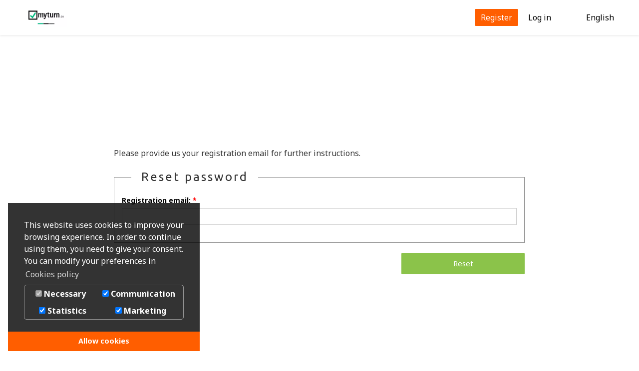

--- FILE ---
content_type: text/html; charset=UTF-8
request_url: https://jobs.myturn.es/reset-password-request
body_size: 4961
content:
<html lang="en">
<head>
        <title>Reset password - MyTurn TakeaSpot SAS</title>

                            <link rel="alternate" hreflang="en" href="https://jobs.myturn.es/reset-password-request?lang=en" />
        <link rel="alternate" hreflang="es" href="https://jobs.myturn.es/reset-password-request?lang=es" />
        <link rel="alternate" hreflang="fr" href="https://jobs.myturn.es/reset-password-request?lang=fr" />
        <link rel="alternate" hreflang="x-default" href="https://jobs.myturn.es/reset-password-request" />

        <meta property="og:url" content="https://jobs.myturn.es/reset-password-request">
    
    <link rel="icon" href="https://www.myturn.es/favicon">

    <meta name="description" content="Internships in Spain, Portugal, France, UK, Italy, Germany, Ireland, Netherlands: Students can find opportunities in Europe’s platform for internships. Participate in Erasmus+ or Entrepreneur program."/>
    <meta name="keywords" content="Erasmus Internships, Internship in Europe, International Internships, Paid internship, Erasmus+, Erasmus Entrepreneur, Student Internships, Internships Abroad, Student Placements"/>
    <meta name="robots" content="index, follow"/>

    <meta property="og:site_name" content="Training Experience">
    <meta property="og:type" content="website">
    <meta property="og:title" content="Reset password - MyTurn TakeaSpot SAS">
    <meta property="og:description" content="Internships in Spain, Portugal, France, UK, Italy, Germany, Ireland, Netherlands: Students can find opportunities in Europe’s platform for internships. Participate in Erasmus+ or Entrepreneur program.">
    <meta property="og:image" content="https://jobs.myturn.es/bundles/index/images/tx-orange.png">
    <meta property="og:image:secure_url" content="https://jobs.myturn.es/bundles/index/images/tx-orange.png">
    <meta property="og:image:url" content="https://jobs.myturn.es/bundles/index/images/tx-orange.png">
    <meta property="og:image:width" content="417">
    <meta property="og:image:height" content="280">

    <meta name="twitter:image:alt" content="Training Experience">
    <meta name="twitter:card" content="summary">

    <meta name="twitter:site" content="@TXValencia">
    <meta property="fb:app_id" content="474656511816123">
        <meta name="viewport" content="width=device-width, initial-scale=1, maximum-scale=1, user-scalable=0"/>
    <meta name="format-detection" content="telephone=no"/>
    <meta name="http-equiv" content="text/html; charset=utf-8">

        <link href='//fonts.googleapis.com/css?family=Roboto&display=swap' rel="stylesheet" as="font" type="text/css">
    <link href="//fonts.googleapis.com/css?family=Open+Sans:400,300,600,700,800,800italic,700italic,600italic,400italic,300italic&display=swap" rel="stylesheet" type="text/css"/>
    <link href="//fonts.googleapis.com/css?family=Noto%20Sans:400,300,600,700,800,800italic,700italic,600italic,400italic,300italic&display=swap" rel="stylesheet" type="text/css"/>
    <link href="//fonts.googleapis.com/css?family=Bree Serif&display=swap" rel="stylesheet" type="text/css">
    <link href="//fonts.googleapis.com/css?family=Lora&display=swap" rel="stylesheet" type="text/css"/>
    <link href='//fonts.googleapis.com/css?family=Montserrat:400&display=swap' rel='stylesheet' type='text/css'>
    <link href="//fonts.googleapis.com/css?family=Ubuntu&display=swap" rel="stylesheet" type="text/css"/>

            <link href="/css/base2.css" rel="stylesheet" type="text/css" media="screen"/>
    
                        <link href="/css/cookieconsent.css" rel="stylesheet" type="text/css" media="screen"/>
            
            <link href="/css/base.css" rel="stylesheet" type="text/css" media="screen"/>
    
    
            <style id="current_site_base_css">
                        :root {
  --header-color: #ffffff;
  --header-text-color: #000;
  --footer-color: #212121;
  --footer-text-color: #fff;
  --sidebar-color: #212121;
  --sidebar-text-color: #fff;
  --color-primary: #ff5e00;
  --color-primary-darken: #f25900; //Displayed on hover

  --color-students:  #8BC34A;
  --color-employers: #3F51B5;
  --color-educators: #9C27B0;
}
                    </style>
    
    <script>
        const dataTablesUrl = '//cdn.datatables.net/plug-ins/9dcbecd42ad/i18n/English.json';
    </script>

    <meta name="gtm-container-id" content="GTM-5X5ZW5G"/>

            <script>
            window.cookieconsent_options = {
                checkboxes: {
                    communications: true,
                    statistics: true,
                    marketing: true,
                },
                position: 'bottom-left',
                autoOpen: true,
                revokable: false,
                dismissOnScroll: false,
                layout: 'dpextend',
                type: 'info',
                theme: 'edgeless',
                reloadOnRevoke: false,
                overlay: {
                    notice: true,
                    box: {
                        background: 'rgba(0,0,0,.8)',
                        text: '#fff'
                    },
                    btn: {
                        background: 'var(--color-primary)',
                        text: 'var(--color-white)'
                    }
                },
                palette: {
                    popup: {
                        background: 'rgba(0,0,0,.8)',
                        text: '#FFFFFF'
                    },
                    button: {
                        background: 'var(--color-primary)',
                        text: 'var(--color-white)',
                    }
                },
                content: {
                    href: "/terms#cookies-policy",
                    target: '_blank',
                    message: "This website uses cookies to improve your browsing experience. In order to continue using them, you need to give your consent. You can modify your preferences in",
                    dismiss: "Allow cookies",
                    allow: "Allow cookies",
                    "allow-all": "Allow all!",
                    link: "Cookies policy",
                    policy: "Cookies policy",
                    deny: "Decline",
                    dpRequire: "Necessary",
                    dpStatistik: "Statistics",
                    dpMarketing: "Marketing",
                    dpCommunication: "Communication",
                    media: {
                        "notice": "Cookie Notice",
                        "desc": "Loading this resource will connect to external servers which use cookies and other tracking technologies to personalize and improve experience. Further information can be found in our privacy policy.",
                        "btn": "allow cookies and load this resource",
                    }
                }
            };
        </script>
        <script data-cookieconsent="marketing" type="text/plain">
            // Google Tag Manager
            (function (w, d, s, l, i) {
                w[l] = w[l] || [];
                w[l].push({
                    'gtm.start':
                        new Date().getTime(), event: 'gtm.js'
                });
                var f = d.getElementsByTagName(s)[0],
                    j = d.createElement(s), dl = l != 'dataLayer' ? '&l=' + l : '';
                j.async = true;
                j.src =
                    'https://www.googletagmanager.com/gtm.js?id=' + i + dl;
                f.parentNode.insertBefore(j, f);
            })(window, document, 'script', 'dataLayer', 'GTM-5X5ZW5G');
        </script>
        <script data-cookieconsent="statistics" type="text/plain">
            // Google analytics
            (function (i, s, o, g, r, a, m) {
                i['GoogleAnalyticsObject'] = r;
                i[r] = i[r] || function () {
                    (i[r].q = i[r].q || []).push(arguments)
                }, i[r].l = 1 * new Date();
                a = s.createElement(o),
                    m = s.getElementsByTagName(o)[0];
                a.async = 1;
                a.src = g;
                m.parentNode.insertBefore(a, m)
            })(window, document, 'script', 'https://www.google-analytics.com/analytics.js', 'ga');

            // Hotjar Tracking Code for www.trainingexperience.org
            (function (h, o, t, j, a, r) {
                h.hj = h.hj || function () {
                    (h.hj.q = h.hj.q || []).push(arguments)
                };
                h._hjSettings = {hjid: 889206, hjsv: 6};
                a = o.getElementsByTagName('head')[0];
                r = o.createElement('script');
                r.async = 1;
                r.src = t + h._hjSettings.hjid + j + h._hjSettings.hjsv;
                a.appendChild(r);
            })(window, document, 'https://static.hotjar.com/c/hotjar-', '.js?sv=');
        </script>

        
                
        <script type="text/plain" data-dp-cookierevoke="layout">
            <div class="cc-revoke {{classes}}">
                {{policy}}
            </div>
        </script>
        <script type="text/plain" data-dp-cookieselect="layout">
            <div class="dp--cookie-check" style="flex-wrap: wrap; justify-content: space-around;" xmlns:f="http://www.w3.org/1999/html">
                <label for="dp--cookie-require">
                    <input type="checkbox" id="dp--cookie-require" class="dp--check-box" checked="checked" disabled="disabled" />
                    {{dpRequire}}
                </label>
                <label for="dp--cookie-communications">
                    <input type="checkbox" id="dp--cookie-communications" class="dp--check-box" {{checked.communications}} value="" />
                    {{dpCommunication}}
                </label>
                <label for="dp--cookie-statistics">
                    <input type="checkbox" id="dp--cookie-statistics" class="dp--check-box" {{checked.statistics}} value="" />
                    {{dpStatistik}}
                </label>
                <label for="dp--cookie-marketing">
                    <input type="checkbox" id="dp--cookie-marketing" class="dp--check-box" {{checked.marketing}} value="" />
                    {{dpMarketing}}
                </label>
            </div>
        </script>
        
                        <script src="/js/cookieconsent.js" type="text/javascript"></script>
                <script src="/bundles/fosjsrouting/js/router.js"></script>
    <script src="/js/routing?callback=fos.Router.setData"></script>
    <script src="/bundles/bmatznerjquery/js/jquery.min.js" type="text/javascript"></script>
    <script src="/bundles/bmatznerjqueryui/js/minified/jquery-ui.min.js" type="text/javascript"></script>
    <script src="/js/bootstrap-min.js" type="text/javascript"></script>
            <script src="/js/datatables.js" type="text/javascript"></script>
    
            <script src="/js/base.js" type="text/javascript"></script>
    
    
    </head>
<body data-spy="scroll" data-target="#about_scroll_spy">
    <noscript><iframe data-cookieconsent="statistics" class="dp--iframe" src="https://www.googletagmanager.com/ns.html?id=GTM-5X5ZW5G" height="0" width="0" style="display:none;visibility:hidden"></iframe></noscript>
    
                        <header class="row">
    <nav class="navbar navbar-default navbar-fixed-top" role="navigation" id="header" xmlns="http://www.w3.org/1999/html">
                    <div class="navbar-header">
                <button id="ios_back_button" onclick="goBack()" class="hidden">
                    <i class="fa fa-angle-left"></i>
                </button>
                <button type="button" class="navbar-toggle" data-toggle="collapse" data-target=".navbar-collapse">
                    <span class="icon-bar"></span>
                    <span class="icon-bar"></span>
                    <span class="icon-bar"></span>
                </button>
                <a class="navbar-brand" title="Home" href="https://www.myturn.es">
                    <img class="logo desktop-logo" src="/uploads/site/logos/logo_Jb6uDmwF11.png" alt="MyTurn TakeaSpot SAS"/>
                    <img class="logo mobile-logo" src="/uploads/site/logos/logo_Jb6uDmwF11.png" alt="MyTurn TakeaSpot SAS"/>
                </a>
            </div>
            <div class="navbar-collapse collapse text-center">
                <ul class="nav navbar-nav navbar-right">
                                                                <li class="nav-li" style="padding-left: 20px; padding-right: 2.5px">
                            <a class="px-0" href="/portal?action=sign_up">
                                <span style="padding: 6px 12px; border-radius: 2px;" class="btn-tx" style="font-size: unset">
                                    Register
                                </span>
                            </a>
                        </li>
                        <li class="nav-li" style="padding-left: 2.5px; padding-right: 20px">
                            <a class="" href="/portal?action=sign_in">
                                <span class="" style="font-size: unset">
                                    Log in
                                </span>
                            </a>
                        </li>
                                                                <li class="nav-li">
                            <a href="#" class="dropdown-toggle right-side-icons" data-toggle="dropdown" role="button" aria-haspopup="true" aria-expanded="false">
                                <span id="active_language" class="header-but header-but-text" data-toggle="tooltip" data-placement="bottom" title="Language"></span>
                            </a>
                            <ul id="lang_selector" class="dropdown-menu">
                                                                                                                                    <li class="active">
                                        <a href="/reset-password-request?lang=en">English</a>
                                    </li>
                                                                    <li class="">
                                        <a href="/reset-password-request?lang=es">Español</a>
                                    </li>
                                                            </ul>
                        </li>
                                    </ul>
            </div>
            </nav>
</header>



            
        <div class="container-fluid min-full-height">
        <div class="row">
            <div id="token" class="content">
                <div class="col-lg-8 col-lg-offset-2 col-md-10 col-md-offset-1 col-sm-10 col-sm-offset-1 col-xs-12">
                    <div class="vertical-align-middle">
                        <div class="vertical-inner">
                                        <div class="form-text">Please provide us your registration email for further instructions.</div>
    <form name="request_reset" method="post" class="simple-form">
        <fieldset>
            <legend>Reset password</legend>
            <div class="col-xs-12">
                <div class="form-group">
                    <label class="control-label required" for="request_reset_registrationEmail">
            Registration email:        </label>
                                            <input type="email" id="request_reset_registrationEmail" name="request_reset[registrationEmail]" required="required" maxlength="100" class="form-control form-control" />

                    <span class="error text-danger small">    </span>
                </div>
            </div>
        </fieldset>
        <div class="text-right">
            <button type="submit" id="request_reset_reset" name="request_reset[reset]" class="btn btn-md btn-success">Reset</button>
        </div>
                            <input type="hidden" id="request_reset__token" name="request_reset[_token]" class=" form-control" value="kAFHstXO5nCNLz9HDZEmdViZ7Acpv4_noksoCU91nbc" />
</form>
                        </div>
                    </div>
                </div>
            </div>
        </div>
    </div>

                        <footer id="footer">
                        <h4 class="subheading" style="text-align: center; font-family: inherit; font-weight: bold; line-height: 28px; margin: 0.67em 0px; font-size: 16px;"><span style="color: rgb(255, 255, 255);">TICCámaras de la Cámara de Comercio de Valencia</span></h4><p style="text-align: center;"><span style="color: rgb(255, 255, 255);">APP AFOROS DE PISCINAS E INSTALACIONES COMUNITARIAS, S.L. ha sido beneficiaria del Fondo Europeo de Desarrollo Regional cuyo Objetivo es mejorar el uso y la calidad de las tecnologías de la información y de las comunicaciones y el acceso a las mismas y gracias al que ha implementado: una plataforma de gestión de talento mediante presencia Web a través de página propia&nbsp;&nbsp;para la mejora de competitividad y productividad de la empresa.&nbsp;Del 15 de junio 2022 al 31 de diciembre 2022. Para ello ha contado con el apoyo del programa TICCámaras de la Cámara de Comercio de Valencia.</span></p><p style="text-align: center;"><strong style="color: rgb(255, 255, 255);">Una manera de hacer Europa</strong></p><p style="text-align: left;"><img src="https://www.trainingexperience.org/uploads/logos/diputacion-valencia.png" alt="" width="20%"><img src="https://www.trainingexperience.org/uploads/logos/union_europea.png" alt="" width="15%"><img src="https://www.trainingexperience.org/uploads/content/our-supporter-logo//logo__sHA3vUq1wYAoyhXnPCzs.png" alt="" width="20%"><img src="https://www.trainingexperience.org/uploads/logos/camara_valencia.png" alt="" width="20%"><img src="https://www.trainingexperience.org/uploads/logos/camara_espana.png" alt="" width="20%"></p><p style="text-align: left;"><br></p>
            </footer>

            
            </body>
</html>

--- FILE ---
content_type: text/javascript
request_url: https://jobs.myturn.es/js/cookieconsent.js
body_size: 14009
content:
!function(){var e={224:function(e,t,o){function n(e){return(n="function"==typeof Symbol&&"symbol"==typeof Symbol.iterator?function(e){return typeof e}:function(e){return e&&"function"==typeof Symbol&&e.constructor===Symbol&&e!==Symbol.prototype?"symbol":typeof e})(e)}e=o.nmd(e);var i="__lodash_hash_undefined__",s=9007199254740991,r="[object Arguments]",c="[object Function]",a="[object Object]",l=/^\[object .+?Constructor\]$/,u=/^(?:0|[1-9]\d*)$/,d={};d["[object Float32Array]"]=d["[object Float64Array]"]=d["[object Int8Array]"]=d["[object Int16Array]"]=d["[object Int32Array]"]=d["[object Uint8Array]"]=d["[object Uint8ClampedArray]"]=d["[object Uint16Array]"]=d["[object Uint32Array]"]=!0,d[r]=d["[object Array]"]=d["[object ArrayBuffer]"]=d["[object Boolean]"]=d["[object DataView]"]=d["[object Date]"]=d["[object Error]"]=d[c]=d["[object Map]"]=d["[object Number]"]=d[a]=d["[object RegExp]"]=d["[object Set]"]=d["[object String]"]=d["[object WeakMap]"]=!1;var p="object"==(void 0===o.g?"undefined":n(o.g))&&o.g&&o.g.Object===Object&&o.g,h="object"==("undefined"==typeof self?"undefined":n(self))&&self&&self.Object===Object&&self,f=p||h||Function("return this")(),k="object"==n(t)&&t&&!t.nodeType&&t,v=k&&"object"==n(e)&&e&&!e.nodeType&&e,b=v&&v.exports===k,y=b&&p.process,w=function(){try{var e=v&&v.require&&v.require("util").types;return e||y&&y.binding&&y.binding("util")}catch(e){}}(),m=w&&w.isTypedArray;function g(e,t,o){switch(o.length){case 0:return e.call(t);case 1:return e.call(t,o[0]);case 2:return e.call(t,o[0],o[1]);case 3:return e.call(t,o[0],o[1],o[2])}return e.apply(t,o)}var C,_,x,S=Array.prototype,O=Function.prototype,E=Object.prototype,P=f["__core-js_shared__"],j=O.toString,T=E.hasOwnProperty,A=(C=/[^.]+$/.exec(P&&P.keys&&P.keys.IE_PROTO||""))?"Symbol(src)_1."+C:"",L=E.toString,D=j.call(Object),N=RegExp("^"+j.call(T).replace(/[\\^$.*+?()[\]{}|]/g,"\\$&").replace(/hasOwnProperty|(function).*?(?=\\\()| for .+?(?=\\\])/g,"$1.*?")+"$"),B=b?f.Buffer:void 0,R=f.Symbol,M=f.Uint8Array,I=B?B.allocUnsafe:void 0,H=(_=Object.getPrototypeOf,x=Object,function(e){return _(x(e))}),F=Object.create,z=E.propertyIsEnumerable,U=S.splice,W=R?R.toStringTag:void 0,q=function(){try{var e=ke(Object,"defineProperty");return e({},"",{}),e}catch(e){}}(),J=B?B.isBuffer:void 0,$=Math.max,K=Date.now,G=ke(f,"Map"),Y=ke(Object,"create"),X=function(){function e(){}return function(t){if(!Ee(t))return{};if(F)return F(t);e.prototype=t;var o=new e;return e.prototype=void 0,o}}();function V(e){var t=-1,o=null==e?0:e.length;for(this.clear();++t<o;){var n=e[t];this.set(n[0],n[1])}}function Z(e){var t=-1,o=null==e?0:e.length;for(this.clear();++t<o;){var n=e[t];this.set(n[0],n[1])}}function Q(e){var t=-1,o=null==e?0:e.length;for(this.clear();++t<o;){var n=e[t];this.set(n[0],n[1])}}function ee(e){var t=this.__data__=new Z(e);this.size=t.size}function te(e,t){var o=Ce(e),n=!o&&ge(e),i=!o&&!n&&xe(e),s=!o&&!n&&!i&&je(e),r=o||n||i||s,c=r?function(e,t){for(var o=-1,n=Array(e);++o<e;)n[o]=t(o);return n}(e.length,String):[],a=c.length;for(var l in e)!t&&!T.call(e,l)||r&&("length"==l||i&&("offset"==l||"parent"==l)||s&&("buffer"==l||"byteLength"==l||"byteOffset"==l)||ve(l,a))||c.push(l);return c}function oe(e,t,o){(void 0!==o&&!me(e[t],o)||void 0===o&&!(t in e))&&se(e,t,o)}function ne(e,t,o){var n=e[t];T.call(e,t)&&me(n,o)&&(void 0!==o||t in e)||se(e,t,o)}function ie(e,t){for(var o=e.length;o--;)if(me(e[o][0],t))return o;return-1}function se(e,t,o){"__proto__"==t&&q?q(e,t,{configurable:!0,enumerable:!0,value:o,writable:!0}):e[t]=o}V.prototype.clear=function(){this.__data__=Y?Y(null):{},this.size=0},V.prototype.delete=function(e){var t=this.has(e)&&delete this.__data__[e];return this.size-=t?1:0,t},V.prototype.get=function(e){var t=this.__data__;if(Y){var o=t[e];return o===i?void 0:o}return T.call(t,e)?t[e]:void 0},V.prototype.has=function(e){var t=this.__data__;return Y?void 0!==t[e]:T.call(t,e)},V.prototype.set=function(e,t){var o=this.__data__;return this.size+=this.has(e)?0:1,o[e]=Y&&void 0===t?i:t,this},Z.prototype.clear=function(){this.__data__=[],this.size=0},Z.prototype.delete=function(e){var t=this.__data__,o=ie(t,e);return!(o<0)&&(o==t.length-1?t.pop():U.call(t,o,1),--this.size,!0)},Z.prototype.get=function(e){var t=this.__data__,o=ie(t,e);return o<0?void 0:t[o][1]},Z.prototype.has=function(e){return ie(this.__data__,e)>-1},Z.prototype.set=function(e,t){var o=this.__data__,n=ie(o,e);return n<0?(++this.size,o.push([e,t])):o[n][1]=t,this},Q.prototype.clear=function(){this.size=0,this.__data__={hash:new V,map:new(G||Z),string:new V}},Q.prototype.delete=function(e){var t=fe(this,e).delete(e);return this.size-=t?1:0,t},Q.prototype.get=function(e){return fe(this,e).get(e)},Q.prototype.has=function(e){return fe(this,e).has(e)},Q.prototype.set=function(e,t){var o=fe(this,e),n=o.size;return o.set(e,t),this.size+=o.size==n?0:1,this},ee.prototype.clear=function(){this.__data__=new Z,this.size=0},ee.prototype.delete=function(e){var t=this.__data__,o=t.delete(e);return this.size=t.size,o},ee.prototype.get=function(e){return this.__data__.get(e)},ee.prototype.has=function(e){return this.__data__.has(e)},ee.prototype.set=function(e,t){var o=this.__data__;if(o instanceof Z){var n=o.__data__;if(!G||n.length<199)return n.push([e,t]),this.size=++o.size,this;o=this.__data__=new Q(n)}return o.set(e,t),this.size=o.size,this};var re,ce=function(e,t,o){for(var n=-1,i=Object(e),s=o(e),r=s.length;r--;){var c=s[re?r:++n];if(!1===t(i[c],c,i))break}return e};function ae(e){return null==e?void 0===e?"[object Undefined]":"[object Null]":W&&W in Object(e)?function(e){var t=T.call(e,W),o=e[W];try{e[W]=void 0;var n=!0}catch(e){}var i=L.call(e);n&&(t?e[W]=o:delete e[W]);return i}(e):function(e){return L.call(e)}(e)}function le(e){return Pe(e)&&ae(e)==r}function ue(e){return!(!Ee(e)||function(e){return!!A&&A in e}(e))&&(Se(e)?N:l).test(function(e){if(null!=e){try{return j.call(e)}catch(e){}try{return e+""}catch(e){}}return""}(e))}function de(e){if(!Ee(e))return function(e){var t=[];if(null!=e)for(var o in Object(e))t.push(o);return t}(e);var t=be(e),o=[];for(var n in e)("constructor"!=n||!t&&T.call(e,n))&&o.push(n);return o}function pe(e,t,o,n,i){e!==t&&ce(t,(function(s,r){if(i||(i=new ee),Ee(s))!function(e,t,o,n,i,s,r){var c=ye(e,o),l=ye(t,o),u=r.get(l);if(u)return void oe(e,o,u);var d=s?s(c,l,o+"",e,t,r):void 0,p=void 0===d;if(p){var h=Ce(l),f=!h&&xe(l),k=!h&&!f&&je(l);d=l,h||f||k?Ce(c)?d=c:Pe(m=c)&&_e(m)?d=function(e,t){var o=-1,n=e.length;t||(t=Array(n));for(;++o<n;)t[o]=e[o];return t}(c):f?(p=!1,d=function(e,t){if(t)return e.slice();var o=e.length,n=I?I(o):new e.constructor(o);return e.copy(n),n}(l,!0)):k?(p=!1,v=l,b=!0?(y=v.buffer,w=new y.constructor(y.byteLength),new M(w).set(new M(y)),w):v.buffer,d=new v.constructor(b,v.byteOffset,v.length)):d=[]:function(e){if(!Pe(e)||ae(e)!=a)return!1;var t=H(e);if(null===t)return!0;var o=T.call(t,"constructor")&&t.constructor;return"function"==typeof o&&o instanceof o&&j.call(o)==D}(l)||ge(l)?(d=c,ge(c)?d=function(e){return function(e,t,o,n){var i=!o;o||(o={});var s=-1,r=t.length;for(;++s<r;){var c=t[s],a=n?n(o[c],e[c],c,o,e):void 0;void 0===a&&(a=e[c]),i?se(o,c,a):ne(o,c,a)}return o}(e,Te(e))}(c):Ee(c)&&!Se(c)||(d=function(e){return"function"!=typeof e.constructor||be(e)?{}:X(H(e))}(l))):p=!1}var v,b,y,w;var m;p&&(r.set(l,d),i(d,l,n,s,r),r.delete(l));oe(e,o,d)}(e,t,r,o,pe,n,i);else{var c=n?n(ye(e,r),s,r+"",e,t,i):void 0;void 0===c&&(c=s),oe(e,r,c)}}),Te)}function he(e,t){return we(function(e,t,o){return t=$(void 0===t?e.length-1:t,0),function(){for(var n=arguments,i=-1,s=$(n.length-t,0),r=Array(s);++i<s;)r[i]=n[t+i];i=-1;for(var c=Array(t+1);++i<t;)c[i]=n[i];return c[t]=o(r),g(e,this,c)}}(e,t,De),e+"")}function fe(e,t){var o,i,s=e.__data__;return("string"==(i=n(o=t))||"number"==i||"symbol"==i||"boolean"==i?"__proto__"!==o:null===o)?s["string"==typeof t?"string":"hash"]:s.map}function ke(e,t){var o=function(e,t){return null==e?void 0:e[t]}(e,t);return ue(o)?o:void 0}function ve(e,t){var o=n(e);return!!(t=null==t?s:t)&&("number"==o||"symbol"!=o&&u.test(e))&&e>-1&&e%1==0&&e<t}function be(e){var t=e&&e.constructor;return e===("function"==typeof t&&t.prototype||E)}function ye(e,t){if(("constructor"!==t||"function"!=typeof e[t])&&"__proto__"!=t)return e[t]}var we=function(e){var t=0,o=0;return function(){var n=K(),i=16-(n-o);if(o=n,i>0){if(++t>=800)return arguments[0]}else t=0;return e.apply(void 0,arguments)}}(q?function(e,t){return q(e,"toString",{configurable:!0,enumerable:!1,value:(o=t,function(){return o}),writable:!0});var o}:De);function me(e,t){return e===t||e!=e&&t!=t}var ge=le(function(){return arguments}())?le:function(e){return Pe(e)&&T.call(e,"callee")&&!z.call(e,"callee")},Ce=Array.isArray;function _e(e){return null!=e&&Oe(e.length)&&!Se(e)}var xe=J||function(){return!1};function Se(e){if(!Ee(e))return!1;var t=ae(e);return t==c||"[object GeneratorFunction]"==t||"[object AsyncFunction]"==t||"[object Proxy]"==t}function Oe(e){return"number"==typeof e&&e>-1&&e%1==0&&e<=s}function Ee(e){var t=n(e);return null!=e&&("object"==t||"function"==t)}function Pe(e){return null!=e&&"object"==n(e)}var je=m?function(e){return function(t){return e(t)}}(m):function(e){return Pe(e)&&Oe(e.length)&&!!d[ae(e)]};function Te(e){return _e(e)?te(e,!0):de(e)}var Ae,Le=(Ae=function(e,t,o){pe(e,t,o)},he((function(e,t){var o=-1,i=t.length,s=i>1?t[i-1]:void 0,r=i>2?t[2]:void 0;for(s=Ae.length>3&&"function"==typeof s?(i--,s):void 0,r&&function(e,t,o){if(!Ee(o))return!1;var i=n(t);return!!("number"==i?_e(o)&&ve(t,o.length):"string"==i&&t in o)&&me(o[t],e)}(t[0],t[1],r)&&(s=i<3?void 0:s,i=1),e=Object(e);++o<i;){var c=t[o];c&&Ae(e,c,o,s)}return e})));function De(e){return e}e.exports=Le},763:function(e){e.exports=function(){this.lang={message:"We use cookies and other tracking technologies to personalize and improve your experience. By continuing to use our website you consent to this.",dismiss:"allow cookies",allow:"allow cookies","allow-all":"allow all!",deny:"decline",policy:"Cookie Policy",link:"More info",dpRequire:"necessary",dpStatistik:"statistics",dpMarketing:"marketing",media:{notice:"Cookie Notice",desc:"Loading this resource will connect to external servers which use cookies and other tracking technologies to personalize and improve experience. Further information can be found in our privacy policy.",btn:"allow cookies and load this resource"}}}},405:function(){function e(t){return(e="function"==typeof Symbol&&"symbol"==typeof Symbol.iterator?function(e){return typeof e}:function(e){return e&&"function"==typeof Symbol&&e.constructor===Symbol&&e!==Symbol.prototype?"symbol":typeof e})(t)}!function(t){if(!t.hasInitialised){var o={escapeRegExp:function(e){return e.replace(/[\-\[\]\/\{\}\(\)\*\+\?\.\\\^\$\|]/g,"\\$&")},hasClass:function(e,t){var o=" ";return 1===e.nodeType&&(o+e.className+o).replace(/[\n\t]/g,o).indexOf(o+t+o)>=0},addClass:function(e,t){e.className+=" "+t},removeClass:function(e,t){var o=new RegExp("\\b"+this.escapeRegExp(t)+"\\b");e.className=e.className.replace(o,"")},interpolateString:function(e,t){return e.replace(/{{([a-z][a-z0-9\-_]*)}}/gi,(function(e){return t(arguments[1])||""}))},getCookie:function(e){var t=("; "+document.cookie).split("; "+e+"=");return t.length<2?void 0:t.pop().split(";").shift()},setCookie:function(e,t,o,n,i,s){var r=new Date;r.setHours(r.getHours()+24*(o||365));var c=[e+"="+t,"expires="+r.toUTCString(),"path="+(i||"/")];n&&c.push("domain="+n),s&&c.push("secure"),document.cookie=c.join(";")},deepExtend:function(e,t){for(var o in t)t.hasOwnProperty(o)&&(o in e&&this.isPlainObject(e[o])&&this.isPlainObject(t[o])?this.deepExtend(e[o],t[o]):e[o]=t[o]);return e},throttle:function(e,t){var o=!1;return function(){o||(e.apply(this,arguments),o=!0,setTimeout((function(){o=!1}),t))}},hash:function(e){var t,o,n=0;if(0===e.length)return n;for(t=0,o=e.length;t<o;++t)n=(n<<5)-n+e.charCodeAt(t),n|=0;return n},normaliseHex:function(e){return"#"==e[0]&&(e=e.substr(1)),3==e.length&&(e=e[0]+e[0]+e[1]+e[1]+e[2]+e[2]),e},getContrast:function(e){return e=this.normaliseHex(e),(299*parseInt(e.substr(0,2),16)+587*parseInt(e.substr(2,2),16)+114*parseInt(e.substr(4,2),16))/1e3>=128?"#000":"#fff"},getLuminance:function(e){var t=parseInt(this.normaliseHex(e),16),o=38+(t>>16),n=38+(t>>8&255),i=38+(255&t);return"#"+(16777216+65536*(o<255?o<1?0:o:255)+256*(n<255?n<1?0:n:255)+(i<255?i<1?0:i:255)).toString(16).slice(1)},isMobile:function(){return/Android|webOS|iPhone|iPad|iPod|BlackBerry|IEMobile|Opera Mini/i.test(navigator.userAgent)},isPlainObject:function(t){return"object"===e(t)&&null!==t&&t.constructor==Object},traverseDOMPath:function(e,t){return e&&e.parentNode?o.hasClass(e,t)?e:this.traverseDOMPath(e.parentNode,t):null}};t.status={deny:"deny",allow:"allow",dismiss:"dismiss"},t.transitionEnd=function(){var e=document.createElement("div"),t={t:"transitionend",OT:"oTransitionEnd",msT:"MSTransitionEnd",MozT:"transitionend",WebkitT:"webkitTransitionEnd"};for(var o in t)if(t.hasOwnProperty(o)&&void 0!==e.style[o+"ransition"])return t[o];return""}(),t.hasTransition=!!t.transitionEnd;var n=Object.keys(t.status).map(o.escapeRegExp);t.customStyles={},t.Popup=function(){var e={enabled:!0,container:null,cookie:{name:"cookieconsent_status",path:"/",domain:"",expiryDays:365,secure:!1},onPopupOpen:function(){},onPopupClose:function(){},onInitialise:function(e){},onStatusChange:function(e,t){},onRevokeChoice:function(){},onNoCookieLaw:function(e,t){},content:{header:"Cookies used on the website!",message:"This website uses cookies to ensure you get the best experience on our website.",dismiss:"Got it!",allow:"Allow cookies",deny:"Decline",link:"Learn more",href:"https://www.cookiesandyou.com",close:"&#x274c;",target:"_blank",policy:"Cookie Policy"},elements:{header:'<span class="cc-header">{{header}}</span>&nbsp;',message:'<span id="cookieconsent:desc" class="cc-message">{{message}}</span>',messagelink:'<span id="cookieconsent:desc" class="cc-message">{{message}} <a aria-label="learn more about cookies" role=button tabindex="0" class="cc-link" href="{{href}}" rel="noopener noreferrer nofollow" target="{{target}}">{{link}}</a></span>',dismiss:'<a aria-label="dismiss cookie message" role=button tabindex="0" class="cc-btn cc-dismiss">{{dismiss}}</a>',allow:'<a aria-label="allow cookies" role=button tabindex="0"  class="cc-btn cc-allow">{{allow}}</a>',deny:'<a aria-label="deny cookies" role=button tabindex="0" class="cc-btn cc-deny">{{deny}}</a>',link:'<a aria-label="learn more about cookies" role=button tabindex="0" class="cc-link" href="{{href}}" rel="noopener noreferrer nofollow" target="{{target}}">{{link}}</a>',close:'<span aria-label="dismiss cookie message" role=button tabindex="0" class="cc-close">{{close}}</span>'},window:'<div role="dialog" aria-live="polite" aria-label="cookieconsent" aria-describedby="cookieconsent:desc" class="cc-window {{classes}}">\x3c!--googleoff: all--\x3e{{children}}\x3c!--googleon: all--\x3e</div>',revokeBtn:'<div class="cc-revoke {{classes}}">{{policy}}</div>',compliance:{info:'<div class="cc-compliance">{{dismiss}}</div>',"opt-in":'<div class="cc-compliance cc-highlight">{{deny}}{{allow}}</div>',"opt-out":'<div class="cc-compliance cc-highlight">{{deny}}{{allow}}</div>'},type:"info",layouts:{basic:"{{messagelink}}{{compliance}}","basic-close":"{{messagelink}}{{compliance}}{{close}}","basic-header":"{{header}}{{message}}{{link}}{{compliance}}"},layout:"basic",position:"bottom",theme:"block",static:!1,palette:null,revokable:!1,animateRevokable:!0,showLink:!0,dismissOnScroll:!1,dismissOnTimeout:!1,dismissOnWindowClick:!1,ignoreClicksFrom:["cc-revoke","cc-btn"],autoOpen:!0,autoAttach:!0,whitelistPage:[],blacklistPage:[],overrideHTML:null};function i(){this.initialise.apply(this,arguments)}function s(e){this.openingTimeout=null,o.removeClass(e,"cc-invisible")}function r(e){e.style.display="none",e.removeEventListener(t.transitionEnd,this.afterTransition),this.afterTransition=null}function c(){var e=this.options.onInitialise.bind(this);if(!window.navigator.cookieEnabled)return e(t.status.deny),!0;if(window.CookiesOK||window.navigator.CookiesOK)return e(t.status.allow),!0;var o=Object.keys(t.status),n=this.getStatus(),i=o.indexOf(n)>=0;return i&&e(n),i}function a(){var e=this.options.position.split("-"),t=[];return e.forEach((function(e){t.push("cc-"+e)})),t}function l(){var e=this.options,t="top"==e.position||"bottom"==e.position?"banner":"floating";o.isMobile()&&(t="floating");var n=["cc-"+t,"cc-type-"+e.type,"cc-theme-"+e.theme];e.static&&n.push("cc-static"),n.push.apply(n,a.call(this));h.call(this,this.options.palette);return this.customStyleSelector&&n.push(this.customStyleSelector),n}function u(){var e={},t=this.options;t.showLink||(t.elements.link="",t.elements.messagelink=t.elements.message),Object.keys(t.elements).forEach((function(n){e[n]=o.interpolateString(t.elements[n],(function(e){var o=t.content[e];return e&&"string"==typeof o&&o.length?o:""}))}));var n=t.compliance[t.type];n||(n=t.compliance.info),e.compliance=o.interpolateString(n,(function(t){return e[t]}));var i=t.layouts[t.layout];return i||(i=t.layouts.basic),o.interpolateString(i,(function(t){return e[t]}))}function d(e){var n=this.options,i=document.createElement("div"),s=n.container&&1===n.container.nodeType?n.container:document.body;i.innerHTML=e;var r=i.children[0];return r.style.display="none",o.hasClass(r,"cc-window")&&t.hasTransition&&o.addClass(r,"cc-invisible"),this.onButtonClick=p.bind(this),r.addEventListener("click",this.onButtonClick),n.autoAttach&&(s.firstChild?s.insertBefore(r,s.firstChild):s.appendChild(r)),r}function p(e){var i=o.traverseDOMPath(e.target,"cc-btn")||e.target;if(o.hasClass(i,"cc-btn")){var s=i.className.match(new RegExp("\\bcc-("+n.join("|")+")\\b")),r=s&&s[1]||!1;r&&(this.setStatus(r),this.close(!0))}o.hasClass(i,"cc-close")&&(this.setStatus(t.status.dismiss),this.close(!0)),o.hasClass(i,"cc-revoke")&&this.revokeChoice()}function h(e){var n=o.hash(JSON.stringify(e)),i="cc-color-override-"+n,s=o.isPlainObject(e);return this.customStyleSelector=s?i:null,s&&function(e,n,i){if(t.customStyles[e])return void++t.customStyles[e].references;var s={},r=n.popup,c=n.button,a=n.highlight;r&&(r.text=r.text?r.text:o.getContrast(r.background),r.link=r.link?r.link:r.text,s[i+".cc-window"]=["color: "+r.text,"background-color: "+r.background],s[i+".cc-revoke"]=["color: "+r.text,"background-color: "+r.background],s[i+" .cc-link,"+i+" .cc-link:active,"+i+" .cc-link:visited"]=["color: "+r.link],c&&(c.text=c.text?c.text:o.getContrast(c.background),c.border=c.border?c.border:"transparent",s[i+" .cc-btn"]=["color: "+c.text,"border-color: "+c.border,"background-color: "+c.background],c.padding&&s[i+" .cc-btn"].push("padding: "+c.padding),"transparent"!=c.background&&(s[i+" .cc-btn:hover, "+i+" .cc-btn:focus"]=["background-color: "+(c.hover||f(c.background))]),a?(a.text=a.text?a.text:o.getContrast(a.background),a.border=a.border?a.border:"transparent",s[i+" .cc-highlight .cc-btn:first-child"]=["color: "+a.text,"border-color: "+a.border,"background-color: "+a.background]):s[i+" .cc-highlight .cc-btn:first-child"]=["color: "+r.text]));var l=document.createElement("style");document.head.appendChild(l),t.customStyles[e]={references:1,element:l.sheet};var u=-1;for(var d in s)s.hasOwnProperty(d)&&l.sheet.insertRule(d+"{"+s[d].join(";")+"}",++u)}(n,e,"."+i),s}function f(e){return"000000"==(e=o.normaliseHex(e))?"#222":o.getLuminance(e)}function k(e,t){for(var o=0,n=e.length;o<n;++o){var i=e[o];if(i instanceof RegExp&&i.test(t)||"string"==typeof i&&i.length&&i===t)return!0}return!1}function v(){var e=this.setStatus.bind(this),n=this.close.bind(this),i=this.options.dismissOnTimeout;"number"==typeof i&&i>=0&&(this.dismissTimeout=window.setTimeout((function(){e(t.status.dismiss),n(!0)}),Math.floor(i)));var s=this.options.dismissOnScroll;if("number"==typeof s&&s>=0){var r=function o(i){window.pageYOffset>Math.floor(s)&&(e(t.status.dismiss),n(!0),window.removeEventListener("scroll",o),this.onWindowScroll=null)};this.options.enabled&&(this.onWindowScroll=r,window.addEventListener("scroll",r))}var c=this.options.dismissOnWindowClick,a=this.options.ignoreClicksFrom;if(c){var l=function(i){for(var s=!1,r=i.path.length,c=a.length,u=0;u<r;u++)if(!s)for(var d=0;d<c;d++)s||(s=o.hasClass(i.path[u],a[d]));s||(e(t.status.dismiss),n(!0),window.removeEventListener("click",l),window.removeEventListener("touchend",l),this.onWindowClick=null)}.bind(this);this.options.enabled&&(this.onWindowClick=l,window.addEventListener("click",l),window.addEventListener("touchend",l))}}function b(){if("info"!=this.options.type&&(this.options.revokable=!0),o.isMobile()&&(this.options.animateRevokable=!1),this.options.revokable){var e=a.call(this);this.options.animateRevokable&&e.push("cc-animate"),this.customStyleSelector&&e.push(this.customStyleSelector);var t=this.options.revokeBtn.replace("{{classes}}",e.join(" ")).replace("{{policy}}",this.options.content.policy);this.revokeBtn=d.call(this,t);var n=this.revokeBtn;if(this.options.animateRevokable){var i=o.throttle((function(e){var t=!1,i=window.innerHeight-20;o.hasClass(n,"cc-top")&&e.clientY<20&&(t=!0),o.hasClass(n,"cc-bottom")&&e.clientY>i&&(t=!0),t?o.hasClass(n,"cc-active")||o.addClass(n,"cc-active"):o.hasClass(n,"cc-active")&&o.removeClass(n,"cc-active")}),200);this.onMouseMove=i,window.addEventListener("mousemove",i)}}}return i.prototype.initialise=function(t){this.options&&this.destroy(),o.deepExtend(this.options={},e),o.isPlainObject(t)&&o.deepExtend(this.options,t),c.call(this)&&(this.options.enabled=!1),k(this.options.blacklistPage,location.pathname)&&(this.options.enabled=!1),k(this.options.whitelistPage,location.pathname)&&(this.options.enabled=!0);var n=this.options.window.replace("{{classes}}",l.call(this).join(" ")).replace("{{children}}",u.call(this)),i=this.options.overrideHTML;if("string"==typeof i&&i.length&&(n=i),this.options.static){var s=d.call(this,'<div class="cc-grower">'+n+"</div>");s.style.display="",this.element=s.firstChild,this.element.style.display="none",o.addClass(this.element,"cc-invisible")}else this.element=d.call(this,n);v.call(this),b.call(this),this.options.autoOpen&&this.autoOpen()},i.prototype.destroy=function(){this.onButtonClick&&this.element&&(this.element.removeEventListener("click",this.onButtonClick),this.onButtonClick=null),this.dismissTimeout&&(clearTimeout(this.dismissTimeout),this.dismissTimeout=null),this.onWindowScroll&&(window.removeEventListener("scroll",this.onWindowScroll),this.onWindowScroll=null),this.onWindowClick&&(window.removeEventListener("click",this.onWindowClick),this.onWindowClick=null),this.onMouseMove&&(window.removeEventListener("mousemove",this.onMouseMove),this.onMouseMove=null),this.element&&this.element.parentNode&&this.element.parentNode.removeChild(this.element),this.element=null,this.revokeBtn&&this.revokeBtn.parentNode&&this.revokeBtn.parentNode.removeChild(this.revokeBtn),this.revokeBtn=null,function(e){if(o.isPlainObject(e)){var n=o.hash(JSON.stringify(e)),i=t.customStyles[n];if(i&&!--i.references){var s=i.element.ownerNode;s&&s.parentNode&&s.parentNode.removeChild(s),t.customStyles[n]=null}}}(this.options.palette),this.options=null},i.prototype.open=function(e){if(this.element)return this.isOpen()||(t.hasTransition?this.fadeIn():this.element.style.display="",this.options.revokable&&this.toggleRevokeButton(),this.options.onPopupOpen.call(this)),this},i.prototype.close=function(e){if(this.element)return this.isOpen()&&(t.hasTransition?this.fadeOut():this.element.style.display="none",e&&this.options.revokable&&this.toggleRevokeButton(!0),this.options.onPopupClose.call(this)),this},i.prototype.fadeIn=function(){var e=this.element;if(t.hasTransition&&e&&(this.afterTransition&&r.call(this,e),o.hasClass(e,"cc-invisible"))){if(e.style.display="",this.options.static){var n=this.element.clientHeight;this.element.parentNode.style.maxHeight=n+"px"}this.openingTimeout=setTimeout(s.bind(this,e),20)}},i.prototype.fadeOut=function(){var e=this.element;t.hasTransition&&e&&(this.openingTimeout&&(clearTimeout(this.openingTimeout),s.bind(this,e)),o.hasClass(e,"cc-invisible")||(this.options.static&&(this.element.parentNode.style.maxHeight=""),this.afterTransition=r.bind(this,e),e.addEventListener(t.transitionEnd,this.afterTransition),o.addClass(e,"cc-invisible")))},i.prototype.isOpen=function(){return this.element&&""==this.element.style.display&&(!t.hasTransition||!o.hasClass(this.element,"cc-invisible"))},i.prototype.toggleRevokeButton=function(e){this.revokeBtn&&(this.revokeBtn.style.display=e?"":"none")},i.prototype.revokeChoice=function(e){this.options.enabled=!0,this.clearStatus(),this.options.onRevokeChoice.call(this),e||this.autoOpen()},i.prototype.hasAnswered=function(e){return Object.keys(t.status).indexOf(this.getStatus())>=0},i.prototype.hasConsented=function(e){var o=this.getStatus();return o==t.status.allow||o==t.status.dismiss},i.prototype.autoOpen=function(e){!this.hasAnswered()&&this.options.enabled?this.open():this.hasAnswered()&&this.options.revokable&&this.toggleRevokeButton(!0)},i.prototype.setStatus=function(e){var n=this.options.cookie,i=o.getCookie(n.name),s=Object.keys(t.status).indexOf(i)>=0;Object.keys(t.status).indexOf(e)>=0?(o.setCookie(n.name,e,n.expiryDays,n.domain,n.path,n.secure),this.options.onStatusChange.call(this,e,s)):this.clearStatus()},i.prototype.getStatus=function(){return o.getCookie(this.options.cookie.name)},i.prototype.clearStatus=function(){var e=this.options.cookie;o.setCookie(e.name,"",-1,e.domain,e.path)},i}(),t.Location=function(){var e={timeout:5e3,services:["ipinfo"],serviceDefinitions:{ipinfo:function(){return{url:"//ipinfo.io",headers:["Accept: application/json"],callback:function(e,t){try{var o=JSON.parse(t);return o.error?s(o):{code:o.country}}catch(e){return s({error:"Invalid response ("+e+")"})}}}},ipinfodb:function(e){return{url:"//api.ipinfodb.com/v3/ip-country/?key={api_key}&format=json&callback={callback}",isScript:!0,callback:function(e,t){try{var o=JSON.parse(t);return"ERROR"==o.statusCode?s({error:o.statusMessage}):{code:o.countryCode}}catch(e){return s({error:"Invalid response ("+e+")"})}}}},maxmind:function(){return{url:"//js.maxmind.com/js/apis/geoip2/v2.1/geoip2.js",isScript:!0,callback:function(e){window.geoip2?geoip2.country((function(t){try{e({code:t.country.iso_code})}catch(t){e(s(t))}}),(function(t){e(s(t))})):e(new Error("Unexpected response format. The downloaded script should have exported `geoip2` to the global scope"))}}}}};function t(t){o.deepExtend(this.options={},e),o.isPlainObject(t)&&o.deepExtend(this.options,t),this.currentServiceIndex=-1}function n(e,t,o){var n,i=document.createElement("script");i.type="text/"+(e.type||"javascript"),i.src=e.src||e,i.async=!1,i.onreadystatechange=i.onload=function(){var e=i.readyState;clearTimeout(n),t.done||e&&!/loaded|complete/.test(e)||(t.done=!0,t(),i.onreadystatechange=i.onload=null)},document.body.appendChild(i),n=setTimeout((function(){t.done=!0,t(),i.onreadystatechange=i.onload=null}),o)}function i(e,t,o,n,i){var s=new(window.XMLHttpRequest||window.ActiveXObject)("MSXML2.XMLHTTP.3.0");if(s.open(n?"POST":"GET",e,1),s.setRequestHeader("Content-type","application/x-www-form-urlencoded"),Array.isArray(i))for(var r=0,c=i.length;r<c;++r){var a=i[r].split(":",2);s.setRequestHeader(a[0].replace(/^\s+|\s+$/g,""),a[1].replace(/^\s+|\s+$/g,""))}"function"==typeof t&&(s.onreadystatechange=function(){s.readyState>3&&t(s)}),s.send(n)}function s(e){return new Error("Error ["+(e.code||"UNKNOWN")+"]: "+e.error)}return t.prototype.getNextService=function(){var e;do{e=this.getServiceByIdx(++this.currentServiceIndex)}while(this.currentServiceIndex<this.options.services.length&&!e);return e},t.prototype.getServiceByIdx=function(e){var t=this.options.services[e];if("function"==typeof t){var n=t();return n.name&&o.deepExtend(n,this.options.serviceDefinitions[n.name](n)),n}return"string"==typeof t?this.options.serviceDefinitions[t]():o.isPlainObject(t)?this.options.serviceDefinitions[t.name](t):null},t.prototype.locate=function(e,t){var o=this.getNextService();o?(this.callbackComplete=e,this.callbackError=t,this.runService(o,this.runNextServiceOnError.bind(this))):t(new Error("No services to run"))},t.prototype.setupUrl=function(e){var t=this.getCurrentServiceOpts();return e.url.replace(/\{(.*?)\}/g,(function(o,n){if("callback"===n){var i="callback"+Date.now();return window[i]=function(t){e.__JSONP_DATA=JSON.stringify(t)},i}if(n in t.interpolateUrl)return t.interpolateUrl[n]}))},t.prototype.runService=function(e,t){var o=this;e&&e.url&&e.callback&&(e.isScript?n:i)(this.setupUrl(e),(function(n){var i=n?n.responseText:"";e.__JSONP_DATA&&(i=e.__JSONP_DATA,delete e.__JSONP_DATA),o.runServiceCallback.call(o,t,e,i)}),this.options.timeout,e.data,e.headers)},t.prototype.runServiceCallback=function(e,t,o){var n=this,i=t.callback((function(t){i||n.onServiceResult.call(n,e,t)}),o);i&&this.onServiceResult.call(this,e,i)},t.prototype.onServiceResult=function(e,t){t instanceof Error||t&&t.error?e.call(this,t,null):e.call(this,null,t)},t.prototype.runNextServiceOnError=function(e,t){if(e){this.logError(e);var o=this.getNextService();o?this.runService(o,this.runNextServiceOnError.bind(this)):this.completeService.call(this,this.callbackError,new Error("All services failed"))}else this.completeService.call(this,this.callbackComplete,t)},t.prototype.getCurrentServiceOpts=function(){var e=this.options.services[this.currentServiceIndex];return"string"==typeof e?{name:e}:"function"==typeof e?e():o.isPlainObject(e)?e:{}},t.prototype.completeService=function(e,t){this.currentServiceIndex=-1,e&&e(t)},t.prototype.logError=function(e){var t=this.currentServiceIndex,o=this.getServiceByIdx(t);console.warn("The service["+t+"] ("+o.url+") responded with the following error",e)},t}(),t.Law=function(){var e={regionalLaw:!0,hasLaw:["AT","BE","BG","HR","CZ","CY","DK","EE","FI","FR","DE","EL","HU","IE","IT","LV","LT","LU","MT","NL","PL","PT","SK","ES","SE","GB","UK","GR","EU"],revokable:["HR","CY","DK","EE","FR","DE","LV","LT","NL","PT","ES"],explicitAction:["HR","IT","ES"]};function t(e){this.initialise.apply(this,arguments)}return t.prototype.initialise=function(t){o.deepExtend(this.options={},e),o.isPlainObject(t)&&o.deepExtend(this.options,t)},t.prototype.get=function(e){var t=this.options;return{hasLaw:t.hasLaw.indexOf(e)>=0,revokable:t.revokable.indexOf(e)>=0,explicitAction:t.explicitAction.indexOf(e)>=0}},t.prototype.applyLaw=function(e,t){var o=this.get(t);return o.hasLaw||(e.enabled=!1,"function"==typeof e.onNoCookieLaw&&e.onNoCookieLaw(t,o)),this.options.regionalLaw&&(o.revokable&&(e.revokable=!0),o.explicitAction&&(e.dismissOnScroll=!1,e.dismissOnTimeout=!1)),e},t}(),t.initialise=function(e,n,i){var s=new t.Law(e.law);n||(n=function(){}),i||(i=function(){});var r=Object.keys(t.status),c=o.getCookie("cookieconsent_status");r.indexOf(c)>=0?n(new t.Popup(e)):t.getCountryCode(e,(function(o){delete e.law,delete e.location,o.code&&(e=s.applyLaw(e,o.code)),n(new t.Popup(e))}),(function(o){delete e.law,delete e.location,i(o,new t.Popup(e))}))},t.getCountryCode=function(e,o,n){e.law&&e.law.countryCode?o({code:e.law.countryCode}):e.location?new t.Location(e.location).locate((function(e){o(e||{})}),n):o({})},t.utils=o,t.hasInitialised=!0,window.cookieconsent=t}}(window.cookieconsent||{})},171:function(e){e.exports='<div class="cc-compliance cc-highlight"> {{allow}} {{allow-all}} </div> '},318:function(e){e.exports='{{message}} <a aria-label="learn more about cookies" role="button" tabindex="0" class="cc-link" href="{{href}}" rel="noopener noreferrer nofollow" target="{{target}}"> {{link}} </a> '},837:function(e){e.exports='<div class="dp--cookie-check" xmlns:f="http://www.w3.org/1999/html"> <label for="dp--cookie-require"> <input type="checkbox" id="dp--cookie-require" class="dp--check-box" checked="checked" disabled="disabled"/> {{dpRequire}} </label> <label for="dp--cookie-statistics"> <input type="checkbox" id="dp--cookie-statistics" class="dp--check-box" {{checked.statistics}} value=""/> {{dpStatistik}} </label> <label for="dp--cookie-marketing"> <input type="checkbox" id="dp--cookie-marketing" class="dp--check-box" {{checked.marketing}} value=""/> {{dpMarketing}} </label> </div> '},642:function(e){e.exports='<a aria-label="dismiss cookies" role="button" tabindex="0" class="cc-btn cc-dismiss"> {{allow-all}} </a> '},537:function(e){e.exports='<span id="cookieconsent:desc" class="cc-message"> {{cookieDesc}} {{cookieSelect}} </span> '},999:function(e){e.exports='<span id="cookieconsent:desc" class="cc-message"> {{cookieDesc}} </span> '},789:function(e){e.exports="{{dpmessagelink}}{{compliance}} "},655:function(e){e.exports='<div class="dp--overlay-inner"> <div class="dp--overlay-header">{{notice}}</div> <div class="dp--overlay-description">{{desc}}</div> <div class="dp--overlay-button"> <button class="db--overlay-submit" onclick="window.DPCookieConsent.forceAccept(this)" data-cookieconsent="{{type}}" {{style}}> {{btn}} </button> </div> </div> '},366:function(e){e.exports='<div class="cc-revoke dp--revoke {{classes}}"> <i class="dp--icon-fingerprint"></i> <span class="dp--hover">{{policy}}</span> </div> '}},t={};function o(n){if(t[n])return t[n].exports;var i=t[n]={id:n,loaded:!1,exports:{}};return e[n](i,i.exports,o),i.loaded=!0,i.exports}o.n=function(e){var t=e&&e.__esModule?function(){return e.default}:function(){return e};return o.d(t,{a:t}),t},o.d=function(e,t){for(var n in t)o.o(t,n)&&!o.o(e,n)&&Object.defineProperty(e,n,{enumerable:!0,get:t[n]})},o.g=function(){if("object"==typeof globalThis)return globalThis;try{return this||new Function("return this")()}catch(e){if("object"==typeof window)return window}}(),o.o=function(e,t){return Object.prototype.hasOwnProperty.call(e,t)},o.nmd=function(e){return e.paths=[],e.children||(e.children=[]),e},function(){"use strict";var e=o(171),t=o.n(e),n=o(837),i=o.n(n),s=o(318),r=o.n(s),c=o(999),a=o.n(c),l=o(537),u=o.n(l),d=o(642),p=o.n(d),h=o(789),f=o.n(h),k=o(366),v=o.n(k),b=o(655),y=o.n(b),w=o(224),m=o.n(w),g=o(763),C=o.n(g);function _(e){return(_="function"==typeof Symbol&&"symbol"==typeof Symbol.iterator?function(e){return typeof e}:function(e){return e&&"function"==typeof Symbol&&e.constructor===Symbol&&e!==Symbol.prototype?"symbol":typeof e})(e)}
/*!
  * Cookie Consent Adapter
  * Copyright 2019 Dirk Persky (https://github.com/DirkPersky/typo3-dp_cookieconsent)
  * Licensed under GPL v3+ (https://github.com/DirkPersky/typo3-dp_cookieconsent/blob/master/LICENSE)
  */window.addEventListener("load",(function(){function e(){this.cookie_name="dp_cookieconsent_status",this.cookie={path:"/",domain:"",expiryDays:365,secure:!1},this.prevCheckboxes=!1,this.checkboxes=[{name:"statistics",checked:!1},{name:"marketing",checked:!1}],this.settings={autoOpen:!0,revokable:!0,dismissOnScroll:!1,layout:"dpextend",type:"opt-in",theme:"edgeless",position:"bottom-right",reloadOnRevoke:!1,overlay:{notice:!0,box:{background:"rgba(0,0,0,.8)",text:"#fff"},btn:{background:"#F96332",text:"#fff"}},palette:{popup:{background:"rgba(0,0,0,.8)",text:"#FFFFFF"},button:{background:"#F96332",text:"#FFFFFF"}}}}"undefined"==typeof dpCookieConsentLang&&(window.DPCookieConsentL10N=C()),window.DPCookieConsentL10N.prototype.replace=function(){window.cookieconsent_options.content=m()(this.lang,window.cookieconsent_options.content)},(new window.DPCookieConsentL10N).replace(),e.prototype.asyncLoad=function(e,t,o){var n=document,i=n.createElement(t),s=n.getElementsByTagName(t)[0];switch(t){case"script":i.src=e,i.setAttribute("defer","");break;case"link":i.rel="stylesheet",i.type="text/css",i.setAttribute("defer",""),i.href=e}o&&i.addEventListener("load",(function(e){o(null,e)}),!1),s.parentNode.insertBefore(i,s)},e.prototype.asyncJS=function(e,t){this.asyncLoad(e,"script",t)},e.prototype.getCookieElementsByTag=function(e,t){void 0===t&&(t="data-cookieconsent");var o=[];if(void 0===document.querySelectorAll)o=document.querySelectorAll(e+"["+t+"]");else{var n=document.getElementsByTagName(e);for(var i in n){var s=n[i];void 0!==s.getAttribute&&s.getAttribute(t)&&o.push(s)}}return o},e.prototype.callIframeHandler=function(e){var t=e.cloneNode(!0);t.getAttribute("data-src")&&(t.src=t.getAttribute("data-src")),e.parentNode.replaceChild(t,e),t.classList.add("dp--loaded"),t.setAttribute("data-cookieconsent-loaded",t.getAttribute("data-cookieconsent")),t.removeAttribute("data-cookieconsent"),window.DPCookieConsent.fireEvent("dp--cookie-iframe",t)},e.prototype.callScriptHandler=function(e){var t=e.innerHTML;t&&t.length&&(t=t.trim()),t&&t.length?(eval.call(this,t),window.DPCookieConsent.fireEvent("dp--cookie-fire",e)):e.getAttribute("data-src")?this.asyncJS(e.getAttribute("data-src"),(function(t){window.DPCookieConsent.fireEvent("dp--cookie-fire",e)})):e.src&&this.asyncJS(e.src,(function(t){window.DPCookieConsent.fireEvent("dp--cookie-fire",e)})),e.setAttribute("data-cookieconsent-loaded",e.getAttribute("data-cookieconsent")),e.removeAttribute("data-cookieconsent")},e.prototype.loadCookies=function(){var e,t=this.getCookieElementsByTag("script");if((t=t.concat(this.getCookieElementsByTag("iframe"))).length>0)for(e=0;e<t.length;e++){if("dpextend"===window.cookieconsent_options.layout){var o=t[e].getAttribute("data-cookieconsent");if("required"!=o&&(this.loadCookiesPreset(),!this.dpCookies.hasOwnProperty("dp--cookie-"+o)||!0!==this.dpCookies["dp--cookie-"+o]))continue}if(void 0!==t[e].tagName)switch(t[e].tagName.toUpperCase()){case"IFRAME":this.callIframeHandler(t[e]);break;default:this.callScriptHandler(t[e])}}window.DPCookieConsent.prevCheckboxes=[],window.DPCookieConsent.checkboxes.map((function(e){e&&window.DPCookieConsent.prevCheckboxes.push({name:e.name,checked:e.checked})}))},e.prototype.setClass=function(e){!0===e?document.querySelector("body").classList.remove("dp--cookie-consent"):document.querySelector("body").classList.add("dp--cookie-consent")},e.prototype.initCheckboxes=function(){var e=this;if("object"===_(window.cookieconsent_options.checkboxes))for(var t in e.checkboxes=[],window.cookieconsent_options.checkboxes)e.checkboxes.push({name:t,checked:window.cookieconsent_options.checkboxes[t]});var o=DPCookieConsent.getCookieElementsByTag("script","data-dp-cookieSelect");o=o.length>0?o[0].innerHTML:i(),e.checkboxes.map((function(e){var t="";(!0===e.checked||!1!==e.checked&&"true"===e.checked.toLowerCase())&&(t='checked="checked"'),o=o.replace("{{checked."+e.name+"}}",t)})),o=e.replaceLabels(o),window.cookieconsent_options.content.cookieSelect=o},e.prototype.replaceLabels=function(e){for(var t in window.cookieconsent_options.content)e=e.replace("{{"+t+"}}",window.cookieconsent_options.content[t]);return e},e.prototype.setCheckboxes=function(){if("dpextend"==window.cookieconsent_options.layout){var e=this,t=e.checkboxes.map((function(t){return e.loadCheckbox(t.name)}));this.saveCookie(t)}},e.prototype.loadCheckboxes=function(){if("dpextend"==window.cookieconsent_options.layout){var e=this;e.loadCookiesPreset(),e.checkboxes.map((function(t){e.loadCheckbox(t.name,!0)}))}},e.prototype.saveCookie=function(e){var t={};e.map((function(e){e&&(t[e.id]=e.checked)})),this.dpCookies=e,window.cookieconsent.utils.setCookie(this.cookie_name,JSON.stringify(t),this.cookie.expiryDays,this.cookie.domain,this.cookie.path,this.cookie.secure)},e.prototype.loadCookiesPreset=function(){if(0!=this.dpCookies&&(this.dpCookies=window.cookieconsent.utils.getCookie(this.cookie_name)),void 0!==this.dpCookies)try{this.dpCookies=JSON.parse(this.dpCookies)}catch(e){this.dpCookies=!1}else this.dpCookies=!1},e.prototype.loadCheckbox=function(e,t,o){var n=this,i="dp--cookie-"+e,s=document.getElementById(i),r=!1,c=!1;if(!0===t?this.dpCookies&&this.dpCookies.hasOwnProperty(i)&&(r=this.dpCookies[i],c=!0):void 0!==o&&(r=o,c=!0),s)return c&&(s.checked=r),n.checkboxes.map((function(t,o){t.name==e&&(n.checkboxes[o].checked=s.checked)})),s;n.checkboxes.map((function(t,o){c&&t.name==e&&(n.checkboxes[o].checked=r)}))},e.prototype.loadContentDescription=function(){var e=DPCookieConsent.getCookieElementsByTag("script","data-dp-cookieDesc");e=e.length>0?e[0].innerHTML:r(),window.cookieconsent_options.content.cookieDesc=this.replaceLabels(e)},e.prototype.loadContentRevoke=function(){var e=DPCookieConsent.getCookieElementsByTag("script","data-dp-cookieRevoke");e.length>0?window.cookieconsent_options.revokeBtn=e[0].innerHTML:window.cookieconsent_options.revokeBtn=v()},e.prototype.defaults=function(){window.cookieconsent_options=m()(this.settings,window.cookieconsent_options),"wire"==window.cookieconsent_options.theme&&(window.cookieconsent_options.palette.button.border=window.cookieconsent_options.palette.button.background,window.cookieconsent_options.palette.button.background="transparent"),-1!=["block","wire"].indexOf(window.cookieconsent_options.theme)&&delete window.cookieconsent_options.theme,void 0!==window.cookieconsent_options_cookie&&(this.cookie=m()(this.cookie,window.cookieconsent_options_cookie),console.log(this.cookie))},e.prototype.init=function(){var e=this;e.defaults(),o(405),e.loadContentDescription("data-dp-cookieDesc",r()),e.loadContentRevoke("data-dp-cookieRevoke",v()),"dpextend"==window.cookieconsent_options.layout&&e.initCheckboxes();var n={autoOpen:window.cookieconsent_options.autoOpen,content:window.cookieconsent_options.content,theme:window.cookieconsent_options.theme,position:window.cookieconsent_options.position,palette:window.cookieconsent_options.palette,dismissOnScroll:window.cookieconsent_options.dismissOnScroll,type:window.cookieconsent_options.type,layout:window.cookieconsent_options.layout,revokable:window.cookieconsent_options.revokable,cookie:window.DPCookieConsent.cookie,layouts:{dpextend:f()},elements:{messagelink:a(),dpmessagelink:u(),"allow-all":p()},revokeBtn:window.cookieconsent_options.revokeBtn,compliance:{"opt-in":t()},onPopupOpen:function(){window.DPCookieConsent.setClass(),window.DPCookieConsent.loadCheckboxes()},onPopupClose:function(){window.DPCookieConsent.setClass(!0)},onInitialise:function(e){!this.hasConsented()||"dismiss"!=e&&"allow"!=e||(window.DPCookieConsent.loadCheckboxes(),window.DPCookieConsent.loadCookies(),window.DPCookieConsent.fireEvent("dp--cookie-accept-init"))},onStatusChange:function(e){"opt-in"==window.cookieconsent_options.type&&"dpextend"===window.cookieconsent_options.layout&&"dismiss"==e&&window.DPCookieConsent.checkboxes.map((function(e){window.DPCookieConsent.loadCheckbox(e.name,!1,!0)}));if(window.DPCookieConsent.setCheckboxes(),!this.hasConsented()||"dismiss"!=e&&"allow"!=e)window.DPCookieConsent.fireEvent("dp--cookie-deny");else{var t=!1;window.DPCookieConsent.settings.reloadOnRevoke&&window.DPCookieConsent.prevCheckboxes&&window.DPCookieConsent.prevCheckboxes.map((function(e,o){var n=window.DPCookieConsent.checkboxes[o];!0===e.checked&&(n&&0!=n.checked||(t=!0))})),window.DPCookieConsent.loadCookies(),window.DPCookieConsent.fireEvent("dp--cookie-accept"),t&&location.reload()}},onRevokeChoice:function(){window.DPCookieConsent.fireEvent("dp--cookie-revoke")}};window.cookieconsent.initialise(n,(function(e){window.DPCookieConsent.setPopup(e),window.DPCookieConsent.overlays(),window.DPCookieConsent.fireEvent("dp--cookie-init")}))},e.prototype.setPopup=function(e){this.popup=e},e.prototype.forceAccept=function(e){var t=this;void 0!==t.popup&&setTimeout((function(){if("dpextend"===window.cookieconsent_options.layout){t.loadCheckboxes();var o=e.getAttribute("data-cookieconsent");t.checkboxes.map((function(e,n){e.name==o?t.loadCheckbox(e.name,!1,!0):t.popup.hasAnswered()||t.loadCheckbox(e.name,!1,!1)}))}t.popup.setStatus(window.cookieconsent.status.allow),t.popup.close(!0)}),250)},e.prototype.forceDeny=function(e){var t=this;void 0!==t.popup&&setTimeout((function(){if("dpextend"===window.cookieconsent_options.layout){t.loadCheckboxes();var o=e.getAttribute("data-cookieconsent");t.checkboxes.map((function(e,n){e.name==o&&t.loadCheckbox(e.name,!1,!1)}))}t.popup.setStatus(window.cookieconsent.status.deny),t.popup.close(!0)}),250)},e.prototype.fireEvent=function(e,t){var o;t?(o=document.createEvent("CustomEvent")).initCustomEvent(e,!0,!0,{$el:t}):(o=document.createEvent("Event")).initEvent(e,!0,!0),document.dispatchEvent(o)},e.prototype.overlays=function(){if(window.cookieconsent_options.overlay.notice){var e,t=this.getCookieElementsByTag("iframe"),o=DPCookieConsent.getCookieElementsByTag("script","data-dp-cookieIframe");if(o=o.length>0?o[0].innerHTML:y(),t.length>0)for(e=0;e<t.length;e++){var n=t[e],i=n.getAttribute("data-cookieconsent-notice")||window.cookieconsent_options.content.media.notice,s=n.getAttribute("data-cookieconsent-description")||window.cookieconsent_options.content.media.desc,r=n.getAttribute("data-cookieconsent-btn")||window.cookieconsent_options.content.media.btn,c=n.getAttribute("data-cookieconsent");if(!n.hasAttribute("data-cookieconsent-overlay-loaded")){n.setAttribute("data-cookieconsent-overlay-loaded","loaded");var a=document.createElement("div");a.classList.add("dp--overlay");var l="";window.cookieconsent_options.overlay.btn.background&&(l+="background:"+window.cookieconsent_options.overlay.btn.background+";"),window.cookieconsent_options.overlay.btn.text&&(l+="color:"+window.cookieconsent_options.overlay.btn.text+";"),o=o.replace("{{notice}}",i).replace("{{desc}}",s).replace("{{type}}",c).replace("{{style}}",'style="'+l+'"').replace("{{btn}}",r),void 0!==window.cookieconsent_options.content&&(void 0!==window.cookieconsent_options.content.target&&(o=o.replace("{{target}}",window.cookieconsent_options.content.target)),void 0!==window.cookieconsent_options.content.href&&(o=o.replace("{{href}}",window.cookieconsent_options.content.href)),void 0!==window.cookieconsent_options.content.link&&(o=o.replace("{{link}}",window.cookieconsent_options.content.link))),a.innerHTML=o,window.cookieconsent_options.overlay.box.background&&(a.style.background=window.cookieconsent_options.overlay.box.background),window.cookieconsent_options.overlay.box.text&&(a.style.color=window.cookieconsent_options.overlay.box.text),n.parentNode.insertBefore(a,n.nextSibling)}}}},window.DPCookieConsent=new e,window.DPCookieConsent.init()}))}()}();

--- FILE ---
content_type: application/javascript
request_url: https://jobs.myturn.es/js/routing?callback=fos.Router.setData
body_size: 1663
content:
/**/fos.Router.setData({"base_url":"","routes":{"ajax_get_offers":{"tokens":[["text","\/ajax\/get-offers"]],"defaults":[],"requirements":[],"hosttokens":[],"methods":[],"schemes":[]},"ajax_get_timezones":{"tokens":[["text","\/ajax\/get-timezones"]],"defaults":[],"requirements":[],"hosttokens":[],"methods":[],"schemes":[]},"ajax_get_interviews":{"tokens":[["text","\/ajax\/get-interviews"]],"defaults":[],"requirements":[],"hosttokens":[],"methods":[],"schemes":[]},"ajax_set_dont_show_offer_dismiss_modal":{"tokens":[["text","\/ajax\/set-dont-show-offer-dismiss-modal"]],"defaults":[],"requirements":[],"hosttokens":[],"methods":[],"schemes":[]},"ajax_set_interview":{"tokens":[["text","\/ajax\/set-interview"]],"defaults":[],"requirements":[],"hosttokens":[],"methods":[],"schemes":[]},"ajax_check_interview":{"tokens":[["text","\/ajax\/check-interview"]],"defaults":[],"requirements":[],"hosttokens":[],"methods":[],"schemes":[]},"ajax_get_interview_warnings":{"tokens":[["text","\/ajax\/get-interview-warnings"]],"defaults":[],"requirements":[],"hosttokens":[],"methods":[],"schemes":[]},"ajax_get_interview_description":{"tokens":[["text","\/ajax\/get-interview-description"]],"defaults":[],"requirements":[],"hosttokens":[],"methods":[],"schemes":[]},"ajax_reorder_applications":{"tokens":[["text","\/ajax\/reorder-applications"]],"defaults":[],"requirements":[],"hosttokens":[],"methods":[],"schemes":[]},"ajax_calculate_prices":{"tokens":[["text","\/ajax\/calculate-prices"]],"defaults":[],"requirements":[],"hosttokens":[],"methods":[],"schemes":[]},"ajax_apply_discount":{"tokens":[["text","\/ajax\/apply-discount"]],"defaults":[],"requirements":[],"hosttokens":[],"methods":[],"schemes":[]},"ajax_is_local_language_set":{"tokens":[["text","\/ajax\/is-local-language-set"]],"defaults":[],"requirements":[],"hosttokens":[],"methods":[],"schemes":[]},"ajax_get_specialities":{"tokens":[["text","\/ajax\/get-specialities"]],"defaults":[],"requirements":[],"hosttokens":[],"methods":[],"schemes":[]},"ajax_get_tasks":{"tokens":[["text","\/ajax\/get-tasks"]],"defaults":[],"requirements":[],"hosttokens":[],"methods":[],"schemes":[]},"ajax_suggest_task":{"tokens":[["variable","\/","[^\/]++","id"],["text","\/ajax\/suggest-task"]],"defaults":[],"requirements":[],"hosttokens":[],"methods":[],"schemes":[]},"dismiss_offer":{"tokens":[["variable","\/","[^\/]++","offer"],["text","\/ajax\/dismiss"]],"defaults":[],"requirements":[],"hosttokens":[],"methods":[],"schemes":[]},"ajax_get_education":{"tokens":[["text","\/ajax\/get-education"]],"defaults":[],"requirements":[],"hosttokens":[],"methods":[],"schemes":[]},"ajax_get_application_periods":{"tokens":[["text","\/ajax\/get-application-periods"]],"defaults":[],"requirements":[],"hosttokens":[],"methods":[],"schemes":[]},"ajax_get_erasmus_grant_month":{"tokens":[["text","\/ajax\/get-erasmus-grant"]],"defaults":[],"requirements":[],"hosttokens":[],"methods":[],"schemes":[]},"ajax_get_provinces":{"tokens":[["variable","\/","[^\/]++","country"],["text","\/ajax\/get-provinces"]],"defaults":[],"requirements":[],"hosttokens":[],"methods":[],"schemes":[]},"ajax_institution_internship_document_settings":{"tokens":[["variable","\/","[^\/]++","id"],["text","\/ajax\/institution\/internship-document-settings"]],"defaults":[],"requirements":[],"hosttokens":[],"methods":[],"schemes":[]},"ajax_delete_institution_internship_document_settings":{"tokens":[["text","\/delete"],["variable","\/","[^\/]++","document"],["text","\/ajax\/delete\/institution\/internship-document-settings"]],"defaults":[],"requirements":[],"hosttokens":[],"methods":[],"schemes":[]},"ajax_generate_evaluation_text":{"tokens":[["text","\/ajax\/generate-evaluation-text"]],"defaults":[],"requirements":[],"hosttokens":[],"methods":[],"schemes":[]},"ajax_refuse_interviews":{"tokens":[["text","\/ajax\/refuse-interview"]],"defaults":[],"requirements":[],"hosttokens":[],"methods":[],"schemes":[]},"ajax_institution_internship_program_change_state":{"tokens":[["text","\/ajax\/institution\/internship\/program\/change-state"]],"defaults":[],"requirements":[],"hosttokens":[],"methods":[],"schemes":[]},"ajax_set_student_id_to_session":{"tokens":[["text","\/ajax\/set-student-id"]],"defaults":[],"requirements":[],"hosttokens":[],"methods":[],"schemes":[]},"company_profile":{"tokens":[["text","\/company\/profile"]],"defaults":[],"requirements":[],"hosttokens":[],"methods":[],"schemes":[]},"company_internship":{"tokens":[["variable","\/","[^\/]++","id"],["text","\/company\/internship"]],"defaults":[],"requirements":[],"hosttokens":[],"methods":[],"schemes":[]},"company_institution":{"tokens":[["variable","\/","[^\/]++","id"],["text","\/company\/institution"]],"defaults":[],"requirements":[],"hosttokens":[],"methods":[],"schemes":[]},"portal":{"tokens":[["variable","\/","trainee|company|institution","sign_up"],["text","\/portal"]],"defaults":{"sign_up":""},"requirements":{"sign_up":"trainee|company|institution"},"hosttokens":[],"methods":[],"schemes":[]},"programs":{"tokens":[["text","\/erasmus"]],"defaults":[],"requirements":[],"hosttokens":[],"methods":[],"schemes":[]},"grants":{"tokens":[["text","\/grants"]],"defaults":[],"requirements":[],"hosttokens":[],"methods":[],"schemes":[]},"offer":{"tokens":[["variable","\/","[^\/]++","id"],["text","\/offer"]],"defaults":[],"requirements":[],"hosttokens":[],"methods":[],"schemes":[]},"job_offer":{"tokens":[["variable","\/","[^\/]++","jobOffer"],["text","\/job_offer"]],"defaults":[],"requirements":[],"hosttokens":[],"methods":[],"schemes":[]},"internships":{"tokens":[["variable","\/","[^\/]++","city"],["variable","\/","[^\/]++","country"],["text","\/internships"]],"defaults":{"country":"","city":""},"requirements":[],"hosttokens":[],"methods":[],"schemes":[]},"offers":{"tokens":[["variable","\/","[^\/]++","city"],["variable","\/","[^\/]++","country"],["text","\/offers"]],"defaults":{"country":"","city":""},"requirements":[],"hosttokens":[],"methods":[],"schemes":[]},"institution_profile":{"tokens":[["text","\/institution\/profile"]],"defaults":[],"requirements":[],"hosttokens":[],"methods":[],"schemes":[]},"institution_company":{"tokens":[["variable","\/","[^\/]++","company"],["text","\/institution\/company"]],"defaults":[],"requirements":[],"hosttokens":[],"methods":[],"schemes":[]},"institution_students":{"tokens":[["text","\/institution\/students"]],"defaults":[],"requirements":[],"hosttokens":[],"methods":[],"schemes":[]},"institution_students_pending":{"tokens":[["text","\/institution\/students\/pending"]],"defaults":[],"requirements":[],"hosttokens":[],"methods":[],"schemes":[]},"institution_thesis":{"tokens":[["text","\/institution\/thesis"]],"defaults":[],"requirements":[],"hosttokens":[],"methods":[],"schemes":[]},"institution_internship":{"tokens":[["variable","\/","[^\/]++","id"],["text","\/institution\/internship"]],"defaults":[],"requirements":[],"hosttokens":[],"methods":[],"schemes":[]},"institution_internship_program":{"tokens":[["variable","\/","[^\/]++","id"],["text","\/institution\/internship\/program"]],"defaults":[],"requirements":[],"hosttokens":[],"methods":[],"schemes":[]},"documents_generate_bilateral":{"tokens":[["variable","\/","[^\/]++","institution"],["variable","\/","[^\/]++","company"],["variable","\/","[^\/]++","type"],["text","\/documents\/generate\/bilateral"]],"defaults":{"institution":null},"requirements":[],"hosttokens":[],"methods":[],"schemes":[]},"documents_generate_bilateral_htl":{"tokens":[["variable","\/","[^\/]++","institutionAdmin"],["variable","\/","[^\/]++","company"],["text","\/documents\/generate\/bilateral\/htl"]],"defaults":{"institutionAdmin":null},"requirements":[],"hosttokens":[],"methods":[],"schemes":[]},"documents_generate_bilateral_fbs":{"tokens":[["variable","\/","[^\/]++","institutionAdmin"],["variable","\/","[^\/]++","company"],["text","\/documents\/generate\/bilateral\/fbs"]],"defaults":{"institutionAdmin":null},"requirements":[],"hosttokens":[],"methods":[],"schemes":[]},"internship_documents_generate":{"tokens":[["variable","\/","[^\/]++","internship"],["text","\/internship"],["variable","\/","[^\/]++","type"],["text","\/documents\/generate"]],"defaults":[],"requirements":[],"hosttokens":[],"methods":[],"schemes":[]},"job_documents_generate":{"tokens":[["variable","\/","[^\/]++","companyJob"],["text","\/employment"],["variable","\/","[^\/]++","type"],["text","\/documents\/generate"]],"defaults":[],"requirements":[],"hosttokens":[],"methods":[],"schemes":[]},"ajax_stats_registrations":{"tokens":[["text","\/ajax\/statistics\/registrations"]],"defaults":[],"requirements":[],"hosttokens":[],"methods":[],"schemes":[]},"ajax_stats_offers_by_state":{"tokens":[["text","\/ajax\/statistics\/offers_by_state"]],"defaults":[],"requirements":[],"hosttokens":[],"methods":[],"schemes":[]},"ajax_stats_companies_by_recent_offers":{"tokens":[["text","\/ajax\/statistics\/companies_by_recent_offers"]],"defaults":[],"requirements":[],"hosttokens":[],"methods":[],"schemes":[]},"ajax_stats_clients_by_recent_payments":{"tokens":[["text","\/ajax\/statistics\/clients_by_recent_payments"]],"defaults":[],"requirements":[],"hosttokens":[],"methods":[],"schemes":[]},"ajax_stats_companies_by_partner":{"tokens":[["text","\/ajax\/statistics\/companies_by_payment"]],"defaults":[],"requirements":[],"hosttokens":[],"methods":[],"schemes":[]},"ajax_stats_offers_per_year":{"tokens":[["text","\/ajax\/statistics\/offers_per_year"]],"defaults":[],"requirements":[],"hosttokens":[],"methods":[],"schemes":[]},"ajax_stats_positions_per_year":{"tokens":[["text","\/ajax\/statistics\/positions_per_year"]],"defaults":[],"requirements":[],"hosttokens":[],"methods":[],"schemes":[]},"ajax_stats_incomes_per_year":{"tokens":[["text","\/ajax\/statistics\/incomes_per_year"]],"defaults":[],"requirements":[],"hosttokens":[],"methods":[],"schemes":[]},"ajax_stats_total_incomes_per_year":{"tokens":[["text","\/ajax\/statistics\/total_incomes_per_year"]],"defaults":[],"requirements":[],"hosttokens":[],"methods":[],"schemes":[]},"ajax_stats_internships_per_year":{"tokens":[["text","\/ajax\/statistics\/internships_per_year"]],"defaults":[],"requirements":[],"hosttokens":[],"methods":[],"schemes":[]},"trainee_applications":{"tokens":[["text","\/trainee\/applications"]],"defaults":[],"requirements":[],"hosttokens":[],"methods":[],"schemes":[]},"trainee_theses":{"tokens":[["text","\/trainee\/theses"]],"defaults":[],"requirements":[],"hosttokens":[],"methods":[],"schemes":[]},"trainee_interviews":{"tokens":[["text","\/trainee\/interviews"]],"defaults":[],"requirements":[],"hosttokens":[],"methods":[],"schemes":[]},"trainee_internships":{"tokens":[["text","\/trainee\/internships"]],"defaults":[],"requirements":[],"hosttokens":[],"methods":[],"schemes":[]},"trainee_profile":{"tokens":[["text","\/trainee\/profile"]],"defaults":[],"requirements":[],"hosttokens":[],"methods":[],"schemes":[]},"video_conference_connect_room":{"tokens":[["text","\/connect"],["variable","\/","[^\/]++","room"],["text","\/video-conference"]],"defaults":[],"requirements":[],"hosttokens":[],"methods":[],"schemes":[]},"video_conference_evaluate_room":{"tokens":[["text","\/evaluate"],["variable","\/","[^\/]++","room"],["text","\/video-conference"]],"defaults":[],"requirements":[],"hosttokens":[],"methods":[],"schemes":[]},"video_conference_set_room_user_name":{"tokens":[["text","\/set-name"],["variable","\/","[^\/]++","room"],["text","\/video-conference"]],"defaults":[],"requirements":[],"hosttokens":[],"methods":[],"schemes":[]},"video_conference_get_room_connection_user_name":{"tokens":[["variable","\/","[^\/]++","connection"],["text","\/get-connection-user-name"],["variable","\/","[^\/]++","room"],["text","\/video-conference"]],"defaults":[],"requirements":[],"hosttokens":[],"methods":[],"schemes":[]},"video_conference_get_room_connection_role":{"tokens":[["variable","\/","[^\/]++","connection"],["text","\/get-connection-role"],["variable","\/","[^\/]++","room"],["text","\/video-conference"]],"defaults":[],"requirements":[],"hosttokens":[],"methods":[],"schemes":[]},"video_conference_get_room_connections":{"tokens":[["text","\/get-connections"],["variable","\/","[^\/]++","room"],["text","\/video-conference"]],"defaults":[],"requirements":[],"hosttokens":[],"methods":[],"schemes":[]},"video_conference_invite":{"tokens":[["text","\/invite"],["variable","\/","[^\/]++","room"],["text","\/video-conference"]],"defaults":[],"requirements":[],"hosttokens":[],"methods":[],"schemes":[]},"video_conference_disconnect_room":{"tokens":[["text","\/disconnect"],["variable","\/","[^\/]++","room"],["text","\/video-conference"]],"defaults":[],"requirements":[],"hosttokens":[],"methods":[],"schemes":[]},"video_conference_heart_beat":{"tokens":[["text","\/heart-beat"],["variable","\/","[^\/]++","room"],["text","\/video-conference"]],"defaults":[],"requirements":[],"hosttokens":[],"methods":[],"schemes":[]},"video_conference_get_interviewer_questions":{"tokens":[["text","\/get-interviewer-questions"],["variable","\/","[^\/]++","room"],["text","\/video-conference"]],"defaults":[],"requirements":[],"hosttokens":[],"methods":[],"schemes":[]},"video_conference_upload_room_audio":{"tokens":[["text","\/upload-audio"],["variable","\/","[^\/]++","room"],["text","\/video-conference"]],"defaults":[],"requirements":[],"hosttokens":[],"methods":[],"schemes":[]},"video_conference_generate_interview_analysis":{"tokens":[["text","\/generate-interview-analysis"],["variable","\/","[^\/]++","room"],["text","\/video-conference"]],"defaults":[],"requirements":[],"hosttokens":[],"methods":[],"schemes":[]},"admin_index_offer_list":{"tokens":[["text","\/admin\/index\/offer\/list"]],"defaults":[],"requirements":[],"hosttokens":[],"methods":[],"schemes":[]},"admin_index_joboffer_list":{"tokens":[["text","\/admin\/index\/joboffer\/list"]],"defaults":[],"requirements":[],"hosttokens":[],"methods":[],"schemes":[]},"bazinga_jstranslation_js":{"tokens":[["variable",".","js|json","_format"],["variable","\/","[\\w]+","domain"],["text","\/translations"]],"defaults":{"domain":"messages","_format":"js"},"requirements":{"_format":"js|json","domain":"[\\w]+","_method":"GET"},"hosttokens":[],"methods":["GET"],"schemes":[]}},"prefix":"","host":"jobs.myturn.es","scheme":"https"});